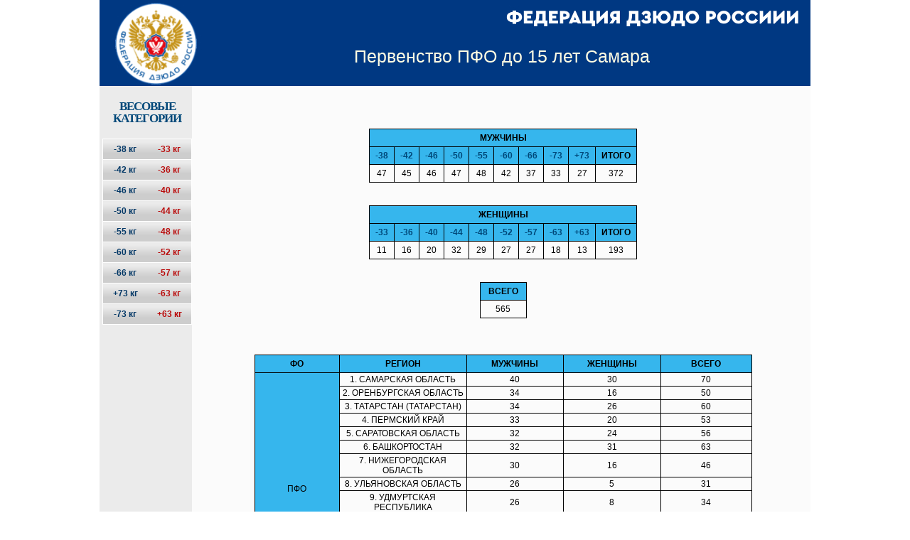

--- FILE ---
content_type: text/html; charset=utf-8
request_url: http://judolive.ru/event/12149
body_size: 6654
content:
<!DOCTYPE HTML PUBLIC "-//W3C//DTD HTML 4.01 Transitional//EN">
<html itemscope itemtype="http://schema.org/" lang="ru">
<head>
<title>On-line результаты - Российское дзюдо :: Федерация дзюдо России</title>
<meta http-equiv=Content-Type content="text/html;charset=utf-8">
<meta http-equiv="Expires" content="max-age=180, must-revalidate">
<meta http-equiv="Pragma" content="max-age=180, must-revalidate">
<meta name="Keywords" content="">
<meta name="Description" content="">
<meta itemprop="name" content="Российское дзюдо :: Федерация дзюдо России">
<meta itemprop="description" content="On-line результаты">

<link rel="stylesheet" type="text/css" media="all" href="/magvay/design/default/styles/register/theme.css" />
<!-- main CSS -->
<link rel="stylesheet" type="text/css" href="/magvay/design/default/styles/styles.css">
<link rel="stylesheet" type="text/css" href="/magvay/design/default/styles/sitecalendar.css">

<link rel="stylesheet" type="text/css" href="/Judo_files/styles.css">
<link rel="stylesheet" type="text/css" href="/Judo_files/highslide.css">
<link rel="stylesheet" type="text/css" href="/Judo_files/table.css">

<!-- CSS for Menu -->
<link rel="stylesheet" type="text/css" href="/magvay/design/default/styles/menu.css">

<script type="text/javascript" src="/magvay/design/default/js/functions.js"></script>
<script type="text/javascript" src="/magvay/design/default/js/reload.js"></script>

<script type="text/javascript" src="/magvay/design/default/js/jquery-1.4.3.min.js"></script>
<script type="text/javascript" src="/jquery/jquery.jcarousel.js"></script>
<script type="text/javascript" src="/magvay/design/default/js/slideshow.js"></script>

<script type="text/javascript" src="/magvay/design/default/js/flyout.ribbon.js"></script>
<script type="text/javascript" src="/magvay/design/default/js/menusel.js"></script>

<link rel="stylesheet" type="text/css" href="/magvay/design/default/styles/ribbon.css">

<!-- Add the following three tags inside head -->
<meta itemprop="name" content="Российское дзюдо :: Федерация дзюдо России">
<meta itemprop="description" content="On-line результаты">



</head>
<body class="yui-skin-sam" id="yahoo-com">
<div id="lights"></div>

<div id="fb-root"></div>
<script>(function(d, s, id) {
  var js, fjs = d.getElementsByTagName(s)[0];
  if (d.getElementById(id)) return;
  js = d.createElement(s); js.id = id;
  js.src = "//connect.facebook.net/ru_RU/all.js#xfbml=1";
  fjs.parentNode.insertBefore(js, fjs);
}(document, 'script', 'facebook-jssdk'));</script>

<table  width="100%" height="100%" border="0" cellpadding="0" cellspacing="0">
<tr>
	<td class="lbg">
<img src="/magvay/design/default/images/spacer.gif" width="1" height="1" border="0" alt="">
</td>
	<td width="1000">
    <table  width="100%" height="100%" border="0" cellpadding="0" cellspacing="0">
    <tr height="93">
    	<td class="hdr_main" bgcolor="#FFFFFF">
				    				<table width="100%" height="100%">		
				    					<tr valign="bottom">
				    						<td width="13%">
				    							<a class="fed_link" href="/" title="На главную"></a>
				    						</td>
				    						<td width="87%">

					    						<div class="top_title">
					    							<span class="main_title"> 
<a href="/event/12149">Первенство ПФО до 15 лет Самара</a>
					    							</span>
					    						</div>
					    					</td>
				    					</tr>
				    				</table>
	</td>


    </tr>

            <tr>
    <td>
        <table width="100%" height="100%" border="0" cellpadding="0px" cellspacing="0px">
        <tr>
	    <td class="hdr_blue corners_shadows gradient_box" width="13%">
                	<div class="ves">
		Весовые <br> категории
		</div>

<table class="left_menu_li_table">



<tr>
	<td class="menu_simple">
	<ul class="ves_boys">
	<li>
	<a href="/weight/12149/36">
		-38 кг		</a>           
	</li>
	</ul>
    </td>

    <td class="menu_simple">
	<ul class="ves_girls">
	<li>
	<a href="/weight/12149/133">
	    -33 кг	    </a>           
	</li>
	</ul>
    </td>
</tr>


<tr>
	<td class="menu_simple">
	<ul class="ves_boys">
	<li>
	<a href="/weight/12149/37">
		-42 кг		</a>           
	</li>
	</ul>
    </td>

    <td class="menu_simple">
	<ul class="ves_girls">
	<li>
	<a href="/weight/12149/236">
	    -36 кг	    </a>           
	</li>
	</ul>
    </td>
</tr>


<tr>
	<td class="menu_simple">
	<ul class="ves_boys">
	<li>
	<a href="/weight/12149/33">
		-46 кг		</a>           
	</li>
	</ul>
    </td>

    <td class="menu_simple">
	<ul class="ves_girls">
	<li>
	<a href="/weight/12149/18">
	    -40 кг	    </a>           
	</li>
	</ul>
    </td>
</tr>


<tr>
	<td class="menu_simple">
	<ul class="ves_boys">
	<li>
	<a href="/weight/12149/16">
		-50 кг		</a>           
	</li>
	</ul>
    </td>

    <td class="menu_simple">
	<ul class="ves_girls">
	<li>
	<a href="/weight/12149/19">
	    -44 кг	    </a>           
	</li>
	</ul>
    </td>
</tr>


<tr>
	<td class="menu_simple">
	<ul class="ves_boys">
	<li>
	<a href="/weight/12149/17">
		-55 кг		</a>           
	</li>
	</ul>
    </td>

    <td class="menu_simple">
	<ul class="ves_girls">
	<li>
	<a href="/weight/12149/1">
	    -48 кг	    </a>           
	</li>
	</ul>
    </td>
</tr>


<tr>
	<td class="menu_simple">
	<ul class="ves_boys">
	<li>
	<a href="/weight/12149/4">
		-60 кг		</a>           
	</li>
	</ul>
    </td>

    <td class="menu_simple">
	<ul class="ves_girls">
	<li>
	<a href="/weight/12149/2">
	    -52 кг	    </a>           
	</li>
	</ul>
    </td>
</tr>


<tr>
	<td class="menu_simple">
	<ul class="ves_boys">
	<li>
	<a href="/weight/12149/6">
		-66 кг		</a>           
	</li>
	</ul>
    </td>

    <td class="menu_simple">
	<ul class="ves_girls">
	<li>
	<a href="/weight/12149/3">
	    -57 кг	    </a>           
	</li>
	</ul>
    </td>
</tr>


<tr>
	<td class="menu_simple">
	<ul class="ves_boys">
	<li>
	<a href="/weight/12149/173">
		+73 кг		</a>           
	</li>
	</ul>
    </td>

    <td class="menu_simple">
	<ul class="ves_girls">
	<li>
	<a href="/weight/12149/5">
	    -63 кг	    </a>           
	</li>
	</ul>
    </td>
</tr>


<tr>
	<td class="menu_simple">
	<ul class="ves_boys">
	<li>
	<a href="/weight/12149/8">
		-73 кг		</a>           
	</li>
	</ul>
    </td>

    <td class="menu_simple">
	<ul class="ves_girls">
	<li>
	<a href="/weight/12149/263">
	    +63 кг	    </a>           
	</li>
	</ul>
    </td>
</tr>



</table>                    


            </td>
            <td class="hdr_red main_cell" valign="top">

		<table width="100%" cellspacing="0" cellpadding="3" border="0" >

		<tr>
	            <td class="hdr_red main_cell" valign="top">
	    		

	<center>
		<table class="fight_table2" cellpadding="5px">
		<tr >
				<th class="fighter2_marks"  colspan="10">Мужчины</th>
			</tr>
		<tr >

	
							<th class="fighter2_marks">&nbsp;<a href="/weight/12149/36">-38</a>&nbsp;</th>
	
		
	
							<th class="fighter2_marks">&nbsp;<a href="/weight/12149/37">-42</a>&nbsp;</th>
	
		
	
							<th class="fighter2_marks">&nbsp;<a href="/weight/12149/33">-46</a>&nbsp;</th>
	
		
	
							<th class="fighter2_marks">&nbsp;<a href="/weight/12149/16">-50</a>&nbsp;</th>
	
		
	
							<th class="fighter2_marks">&nbsp;<a href="/weight/12149/17">-55</a>&nbsp;</th>
	
		
	
							<th class="fighter2_marks">&nbsp;<a href="/weight/12149/4">-60</a>&nbsp;</th>
	
		
	
							<th class="fighter2_marks">&nbsp;<a href="/weight/12149/6">-66</a>&nbsp;</th>
	
		
	
							<th class="fighter2_marks">&nbsp;<a href="/weight/12149/8">-73</a>&nbsp;</th>
	
		
	
							<th class="fighter2_marks">&nbsp;<a href="/weight/12149/173">+73</a>&nbsp;</th>
	
					<th class="fighter2_marks">&nbsp;Итого&nbsp;</th>
	
	
	
		
	
	
		
	
	
		
	
	
		
	
	
		
	
	
		
	
	
		
	
	
		
	
	
		
		</tr>

		<tr>
						<td class="fighter1_marks">47</td>
								<td class="fighter1_marks">45</td>
								<td class="fighter1_marks">46</td>
								<td class="fighter1_marks">47</td>
								<td class="fighter1_marks">48</td>
								<td class="fighter1_marks">42</td>
								<td class="fighter1_marks">37</td>
								<td class="fighter1_marks">33</td>
								<td class="fighter1_marks">27</td>
					<td class="fighter1_marks">372</td>
																																					
		</tr>
		</table>

<br/>

		<table class="fight_table2" cellpadding="5px">
		<tr >
				<th class="fighter2_marks"  colspan="10">Женщины</th>
			</tr>
		<tr >

	
	
		
	
	
		
	
	
		
	
	
		
	
	
		
	
	
		
	
	
		
	
	
		
	
	
		
	
							<th class="fighter2_marks" >&nbsp;<a href="/weight/12149/133">-33</a>&nbsp;</th>
	
		
	
							<th class="fighter2_marks" >&nbsp;<a href="/weight/12149/236">-36</a>&nbsp;</th>
	
		
	
							<th class="fighter2_marks" >&nbsp;<a href="/weight/12149/18">-40</a>&nbsp;</th>
	
		
	
							<th class="fighter2_marks" >&nbsp;<a href="/weight/12149/19">-44</a>&nbsp;</th>
	
		
	
							<th class="fighter2_marks" >&nbsp;<a href="/weight/12149/1">-48</a>&nbsp;</th>
	
		
	
							<th class="fighter2_marks" >&nbsp;<a href="/weight/12149/2">-52</a>&nbsp;</th>
	
		
	
							<th class="fighter2_marks" >&nbsp;<a href="/weight/12149/3">-57</a>&nbsp;</th>
	
		
	
							<th class="fighter2_marks" >&nbsp;<a href="/weight/12149/5">-63</a>&nbsp;</th>
	
		
	
							<th class="fighter2_marks" >&nbsp;<a href="/weight/12149/263">+63</a>&nbsp;</th>
	
					<th class="fighter2_marks">&nbsp;Итого&nbsp;</th>
	
		</tr>

		<tr>
																															<td class="fighter1_marks">11</td>
							<td class="fighter1_marks">16</td>
							<td class="fighter1_marks">20</td>
							<td class="fighter1_marks">32</td>
							<td class="fighter1_marks">29</td>
							<td class="fighter1_marks">27</td>
							<td class="fighter1_marks">27</td>
							<td class="fighter1_marks">18</td>
							<td class="fighter1_marks">13</td>
						<td class="fighter1_marks">193</td>
	
		</tr>
		</table>

<br/>

		<table class="fight_table2" cellpadding="5px">
		<tr >
			<th class="fighter2_marks">&nbsp;&nbsp;Всего&nbsp;&nbsp;</tр>
		</tr>

		<tr>
			<td class="fighter1_marks">565</td>
		</tr>
		</table>

	</center>




	            </td>
		</tr>
				<tr>
	            <td class="hdr_red main_cell" valign="top">
	    		    

	<center>
		<table class="fight_table2" cellpadding="5px" width="700px">
			<tr >
			<th class="blue_header50" width="50px">ФО</th>
			<th class="blue_header200 width="300px">Регион</th>
			<th class="blue_header50" width="50px">Мужчины</th>
			<th class="blue_header50" width="50px">Женщины</th>
			<th class="blue_header50" width="50px">Всего</th>
		</tr>
	
							
					<tr >
			<td class="fighter2_name" rowspan=15>ПФО</td>
								
			<td class="fighter1_name"  width="500px">1. Самарская область</td>
			<td class="fighter1_name">40</td>
			<td class="fighter1_name">30</td>
			<td class="fighter1_name">70</td>

										<tr class="fighter1_marks">
	
							
		
			<td class="fighter1_name"  width="500px">2. Оренбургская область</td>
			<td class="fighter1_name">34</td>
			<td class="fighter1_name">16</td>
			<td class="fighter1_name">50</td>

										<tr class="fighter1_marks">
	
							
		
			<td class="fighter1_name"  width="500px">3. Татарстан (Татарстан)</td>
			<td class="fighter1_name">34</td>
			<td class="fighter1_name">26</td>
			<td class="fighter1_name">60</td>

										<tr class="fighter1_marks">
	
							
		
			<td class="fighter1_name"  width="500px">4. Пермский край</td>
			<td class="fighter1_name">33</td>
			<td class="fighter1_name">20</td>
			<td class="fighter1_name">53</td>

										<tr class="fighter1_marks">
	
							
		
			<td class="fighter1_name"  width="500px">5. Саратовская область</td>
			<td class="fighter1_name">32</td>
			<td class="fighter1_name">24</td>
			<td class="fighter1_name">56</td>

										<tr class="fighter1_marks">
	
							
		
			<td class="fighter1_name"  width="500px">6. Башкортостан</td>
			<td class="fighter1_name">32</td>
			<td class="fighter1_name">31</td>
			<td class="fighter1_name">63</td>

										<tr class="fighter1_marks">
	
							
		
			<td class="fighter1_name"  width="500px">7. Нижегородская область</td>
			<td class="fighter1_name">30</td>
			<td class="fighter1_name">16</td>
			<td class="fighter1_name">46</td>

										<tr class="fighter1_marks">
	
							
		
			<td class="fighter1_name"  width="500px">8. Ульяновская область</td>
			<td class="fighter1_name">26</td>
			<td class="fighter1_name">5</td>
			<td class="fighter1_name">31</td>

										<tr class="fighter1_marks">
	
							
		
			<td class="fighter1_name"  width="500px">9. Удмуртская Республика</td>
			<td class="fighter1_name">26</td>
			<td class="fighter1_name">8</td>
			<td class="fighter1_name">34</td>

										<tr class="fighter1_marks">
	
							
		
			<td class="fighter1_name"  width="500px">10. Пензенская область</td>
			<td class="fighter1_name">25</td>
			<td class="fighter1_name">5</td>
			<td class="fighter1_name">30</td>

										<tr class="fighter1_marks">
	
							
		
			<td class="fighter1_name"  width="500px">11. Марий Эл</td>
			<td class="fighter1_name">17</td>
			<td class="fighter1_name">3</td>
			<td class="fighter1_name">20</td>

										<tr class="fighter1_marks">
	
							
		
			<td class="fighter1_name"  width="500px">12. Кировская область</td>
			<td class="fighter1_name">15</td>
			<td class="fighter1_name">5</td>
			<td class="fighter1_name">20</td>

										<tr class="fighter1_marks">
	
							
		
			<td class="fighter1_name"  width="500px">13. Мордовия</td>
			<td class="fighter1_name">15</td>
			<td class="fighter1_name">1</td>
			<td class="fighter1_name">16</td>

										<tr class="fighter1_marks">
	
							
		
			<td class="fighter1_name"  width="500px">14. Чувашская Республика</td>
			<td class="fighter1_name">13</td>
			<td class="fighter1_name">3</td>
			<td class="fighter1_name">16</td>

												<tr class="fighter1_marks">
			<td class="fighter1_name"  width="500px"><b>Всего</b></td>
			<td class="fighter1_name"><b>372</b></td>
			<td class="fighter1_name"><b>193</b></td>
			<td class="fighter1_name"><b>565</b></td>
			</tr>
							<tr class="fighter1_marks">

				</tr>
					
		</table>

	</center>


	            </td>
		</tr>
						<tr>
	            <td class="hdr_red main_cell" valign="top">
	    		

	<center>
		<table class="fight_table2" cellpadding="5px" width="520px">

			<tr >
			<th class="blue_header50" width="20px">Место</th>
			<th class="blue_header200" width="200px">Победитель</th>
			<th class="blue_header200" width="300px">Регион</th>
		</tr>
					<tr>
		<td colspan="4"><center><b>-38&nbsp;кг</b></center></td>
		</tr>             

		<tr class="fighter1_marks">
			<td class="text_cell20">1</td>
			<td class="text_cell200"  width="50px">Плотников&nbsp;Артемий</td>
			<td class="text_cell200">Пензенская область</td>
		</tr>
		<tr class="fighter1_marks">
			<td class="text_cell20">2</td>
			<td class="text_cell200"  width="50px">Цибисов&nbsp;Петр</td>
			<td class="text_cell200">Нижегородская область</td>
		</tr>

				<tr class="fighter1_marks">
			<td class="text_cell20">3</td>
			<td class="text_cell200"  width="50px">Вакин&nbsp;Арсений</td>
			<td class="text_cell200">Нижегородская область</td>
		</tr>
						<tr class="fighter1_marks">
			<td class="text_cell20">3</td>
			<td class="text_cell200"  width="50px">Канашин&nbsp;Григорий</td>
			<td class="text_cell200">Марий Эл</td>
		</tr>
		
				<tr class="fighter1_marks">
			<td class="text_cell20">5</td>
			<td class="text_cell200"  width="50px">Мыштаков&nbsp;Архип</td>
			<td class="text_cell200">Нижегородская область</td>
		</tr>
						<tr class="fighter1_marks">
			<td class="text_cell20">5</td>
			<td class="text_cell200"  width="50px">Попов&nbsp;Кирилл</td>
			<td class="text_cell200">Пермский край</td>
		</tr>
		
				<tr class="fighter1_marks">
			<td class="text_cell20">7</td>
			<td class="text_cell200"  width="50px">Манучарян&nbsp;Тигран</td>
			<td class="text_cell200">Саратовская область</td>
		</tr>
						<tr class="fighter1_marks">
			<td class="text_cell20">7</td>
			<td class="text_cell200"  width="50px">Бурумбаев&nbsp;Ислам</td>
			<td class="text_cell200">Оренбургская область</td>
		</tr>
		
					<tr>
		<td colspan="4"><center><b>-42&nbsp;кг</b></center></td>
		</tr>             

		<tr class="fighter1_marks">
			<td class="text_cell20">1</td>
			<td class="text_cell200"  width="50px">Аминов&nbsp;Ранис</td>
			<td class="text_cell200">Татарстан (Татарстан)</td>
		</tr>
		<tr class="fighter1_marks">
			<td class="text_cell20">2</td>
			<td class="text_cell200"  width="50px">Ибодуллоев&nbsp;Руслан</td>
			<td class="text_cell200">Пермский край</td>
		</tr>

				<tr class="fighter1_marks">
			<td class="text_cell20">3</td>
			<td class="text_cell200"  width="50px">Зубков&nbsp;Гордей</td>
			<td class="text_cell200">Башкортостан</td>
		</tr>
						<tr class="fighter1_marks">
			<td class="text_cell20">3</td>
			<td class="text_cell200"  width="50px">Чекмарёв&nbsp;Илья</td>
			<td class="text_cell200">Удмуртская Республика</td>
		</tr>
		
				<tr class="fighter1_marks">
			<td class="text_cell20">5</td>
			<td class="text_cell200"  width="50px">Дубский&nbsp;Михаил</td>
			<td class="text_cell200">Оренбургская область</td>
		</tr>
						<tr class="fighter1_marks">
			<td class="text_cell20">5</td>
			<td class="text_cell200"  width="50px">Кружилин&nbsp;Илья</td>
			<td class="text_cell200">Самарская область</td>
		</tr>
		
				<tr class="fighter1_marks">
			<td class="text_cell20">7</td>
			<td class="text_cell200"  width="50px">Миць&nbsp;Данил</td>
			<td class="text_cell200">Чувашская Республика</td>
		</tr>
						<tr class="fighter1_marks">
			<td class="text_cell20">7</td>
			<td class="text_cell200"  width="50px">Нуртдинов&nbsp;Руслан</td>
			<td class="text_cell200">Оренбургская область</td>
		</tr>
		
					<tr>
		<td colspan="4"><center><b>-46&nbsp;кг</b></center></td>
		</tr>             

		<tr class="fighter1_marks">
			<td class="text_cell20">1</td>
			<td class="text_cell200"  width="50px">Меркулов&nbsp;Кирилл</td>
			<td class="text_cell200">Самарская область</td>
		</tr>
		<tr class="fighter1_marks">
			<td class="text_cell20">2</td>
			<td class="text_cell200"  width="50px">Махмутов&nbsp;Амирхан</td>
			<td class="text_cell200">Татарстан (Татарстан)</td>
		</tr>

				<tr class="fighter1_marks">
			<td class="text_cell20">3</td>
			<td class="text_cell200"  width="50px">Богатков&nbsp;Илья</td>
			<td class="text_cell200">Нижегородская область</td>
		</tr>
						<tr class="fighter1_marks">
			<td class="text_cell20">3</td>
			<td class="text_cell200"  width="50px">Ермаков&nbsp;Матвей</td>
			<td class="text_cell200">Оренбургская область</td>
		</tr>
		
				<tr class="fighter1_marks">
			<td class="text_cell20">5</td>
			<td class="text_cell200"  width="50px">Байтлюв&nbsp;Алсабир</td>
			<td class="text_cell200">Оренбургская область</td>
		</tr>
						<tr class="fighter1_marks">
			<td class="text_cell20">5</td>
			<td class="text_cell200"  width="50px">Голованов&nbsp;Александр</td>
			<td class="text_cell200">Саратовская область</td>
		</tr>
		
				<tr class="fighter1_marks">
			<td class="text_cell20">7</td>
			<td class="text_cell200"  width="50px">Коршунов&nbsp;Кирилл</td>
			<td class="text_cell200">Пензенская область</td>
		</tr>
						<tr class="fighter1_marks">
			<td class="text_cell20">7</td>
			<td class="text_cell200"  width="50px">Баев&nbsp;Максим</td>
			<td class="text_cell200">Оренбургская область</td>
		</tr>
		
					<tr>
		<td colspan="4"><center><b>-50&nbsp;кг</b></center></td>
		</tr>             

		<tr class="fighter1_marks">
			<td class="text_cell20">1</td>
			<td class="text_cell200"  width="50px">Каширин&nbsp;Матвей</td>
			<td class="text_cell200">Оренбургская область</td>
		</tr>
		<tr class="fighter1_marks">
			<td class="text_cell20">2</td>
			<td class="text_cell200"  width="50px">Рожков&nbsp;Роман</td>
			<td class="text_cell200">Оренбургская область</td>
		</tr>

				<tr class="fighter1_marks">
			<td class="text_cell20">3</td>
			<td class="text_cell200"  width="50px">Костогрызов&nbsp;Артём</td>
			<td class="text_cell200">Саратовская область</td>
		</tr>
						<tr class="fighter1_marks">
			<td class="text_cell20">3</td>
			<td class="text_cell200"  width="50px">Омельченко&nbsp;Владислав</td>
			<td class="text_cell200">Татарстан (Татарстан)</td>
		</tr>
		
				<tr class="fighter1_marks">
			<td class="text_cell20">5</td>
			<td class="text_cell200"  width="50px">Ведесов&nbsp;Тимофей</td>
			<td class="text_cell200">Марий Эл</td>
		</tr>
						<tr class="fighter1_marks">
			<td class="text_cell20">5</td>
			<td class="text_cell200"  width="50px">Климов&nbsp;Максим</td>
			<td class="text_cell200">Оренбургская область</td>
		</tr>
		
				<tr class="fighter1_marks">
			<td class="text_cell20">7</td>
			<td class="text_cell200"  width="50px">Мелехов&nbsp;Кирилл</td>
			<td class="text_cell200">Пензенская область</td>
		</tr>
						<tr class="fighter1_marks">
			<td class="text_cell20">7</td>
			<td class="text_cell200"  width="50px">Матюшин&nbsp;Глеб</td>
			<td class="text_cell200">Татарстан (Татарстан)</td>
		</tr>
		
					<tr>
		<td colspan="4"><center><b>-55&nbsp;кг</b></center></td>
		</tr>             

		<tr class="fighter1_marks">
			<td class="text_cell20">1</td>
			<td class="text_cell200"  width="50px">Малаев&nbsp;Иван</td>
			<td class="text_cell200">Оренбургская область</td>
		</tr>
		<tr class="fighter1_marks">
			<td class="text_cell20">2</td>
			<td class="text_cell200"  width="50px">Егоров&nbsp;Герман</td>
			<td class="text_cell200">Оренбургская область</td>
		</tr>

				<tr class="fighter1_marks">
			<td class="text_cell20">3</td>
			<td class="text_cell200"  width="50px">Проскурин&nbsp;Иван</td>
			<td class="text_cell200">Оренбургская область</td>
		</tr>
						<tr class="fighter1_marks">
			<td class="text_cell20">3</td>
			<td class="text_cell200"  width="50px">Кулагин&nbsp;Александр</td>
			<td class="text_cell200">Ульяновская область</td>
		</tr>
		
				<tr class="fighter1_marks">
			<td class="text_cell20">5</td>
			<td class="text_cell200"  width="50px">Гусейнов&nbsp;Эмин</td>
			<td class="text_cell200">Кировская область</td>
		</tr>
						<tr class="fighter1_marks">
			<td class="text_cell20">5</td>
			<td class="text_cell200"  width="50px">Кашипов&nbsp;Рустам</td>
			<td class="text_cell200">Пермский край</td>
		</tr>
		
				<tr class="fighter1_marks">
			<td class="text_cell20">7</td>
			<td class="text_cell200"  width="50px">Сибилев&nbsp;Владимир</td>
			<td class="text_cell200">Ульяновская область</td>
		</tr>
						<tr class="fighter1_marks">
			<td class="text_cell20">7</td>
			<td class="text_cell200"  width="50px">Дик&nbsp;Кирилл</td>
			<td class="text_cell200">Удмуртская Республика</td>
		</tr>
		
					<tr>
		<td colspan="4"><center><b>-60&nbsp;кг</b></center></td>
		</tr>             

		<tr class="fighter1_marks">
			<td class="text_cell20">1</td>
			<td class="text_cell200"  width="50px">Шикалов&nbsp;Дмитрий</td>
			<td class="text_cell200">Кировская область</td>
		</tr>
		<tr class="fighter1_marks">
			<td class="text_cell20">2</td>
			<td class="text_cell200"  width="50px">Бочихин&nbsp;Матвей</td>
			<td class="text_cell200">Кировская область</td>
		</tr>

				<tr class="fighter1_marks">
			<td class="text_cell20">3</td>
			<td class="text_cell200"  width="50px">Бармин&nbsp;Станислав</td>
			<td class="text_cell200">Нижегородская область</td>
		</tr>
						<tr class="fighter1_marks">
			<td class="text_cell20">3</td>
			<td class="text_cell200"  width="50px">Яхъяев&nbsp;Амирхан</td>
			<td class="text_cell200">Татарстан (Татарстан)</td>
		</tr>
		
				<tr class="fighter1_marks">
			<td class="text_cell20">5</td>
			<td class="text_cell200"  width="50px">Беляков&nbsp;Михаил</td>
			<td class="text_cell200">Нижегородская область</td>
		</tr>
						<tr class="fighter1_marks">
			<td class="text_cell20">5</td>
			<td class="text_cell200"  width="50px">Шемшур&nbsp;Михаил</td>
			<td class="text_cell200">Самарская область</td>
		</tr>
		
				<tr class="fighter1_marks">
			<td class="text_cell20">7</td>
			<td class="text_cell200"  width="50px">Сироткин&nbsp;Вадим</td>
			<td class="text_cell200">Нижегородская область</td>
		</tr>
						<tr class="fighter1_marks">
			<td class="text_cell20">7</td>
			<td class="text_cell200"  width="50px">Искендеров&nbsp;Явар</td>
			<td class="text_cell200">Самарская область</td>
		</tr>
		
					<tr>
		<td colspan="4"><center><b>-66&nbsp;кг</b></center></td>
		</tr>             

		<tr class="fighter1_marks">
			<td class="text_cell20">1</td>
			<td class="text_cell200"  width="50px">Садуллоев&nbsp;Ризвонуддин</td>
			<td class="text_cell200">Татарстан (Татарстан)</td>
		</tr>
		<tr class="fighter1_marks">
			<td class="text_cell20">2</td>
			<td class="text_cell200"  width="50px">Савлов&nbsp;Данила</td>
			<td class="text_cell200">Пензенская область</td>
		</tr>

				<tr class="fighter1_marks">
			<td class="text_cell20">3</td>
			<td class="text_cell200"  width="50px">Сидоров&nbsp;Ярослав</td>
			<td class="text_cell200">Оренбургская область</td>
		</tr>
						<tr class="fighter1_marks">
			<td class="text_cell20">3</td>
			<td class="text_cell200"  width="50px">Рачиба&nbsp;Иван</td>
			<td class="text_cell200">Самарская область</td>
		</tr>
		
				<tr class="fighter1_marks">
			<td class="text_cell20">5</td>
			<td class="text_cell200"  width="50px">Коноплич&nbsp;Алексей</td>
			<td class="text_cell200">Нижегородская область</td>
		</tr>
						<tr class="fighter1_marks">
			<td class="text_cell20">5</td>
			<td class="text_cell200"  width="50px">Сёмин&nbsp;Тимофей</td>
			<td class="text_cell200">Оренбургская область</td>
		</tr>
		
				<tr class="fighter1_marks">
			<td class="text_cell20">7</td>
			<td class="text_cell200"  width="50px">Покрыщенко&nbsp;Михаил</td>
			<td class="text_cell200">Саратовская область</td>
		</tr>
						<tr class="fighter1_marks">
			<td class="text_cell20">7</td>
			<td class="text_cell200"  width="50px">Шлемин&nbsp;Егор</td>
			<td class="text_cell200">Нижегородская область</td>
		</tr>
		
					<tr>
		<td colspan="4"><center><b>+73&nbsp;кг</b></center></td>
		</tr>             

		<tr class="fighter1_marks">
			<td class="text_cell20">1</td>
			<td class="text_cell200"  width="50px">Ашурлаев&nbsp;Магамед</td>
			<td class="text_cell200">Пензенская область</td>
		</tr>
		<tr class="fighter1_marks">
			<td class="text_cell20">2</td>
			<td class="text_cell200"  width="50px">Догадин&nbsp;Сергей</td>
			<td class="text_cell200">Самарская область</td>
		</tr>

				<tr class="fighter1_marks">
			<td class="text_cell20">3</td>
			<td class="text_cell200"  width="50px">Акопян&nbsp;Эдгар</td>
			<td class="text_cell200">Татарстан (Татарстан)</td>
		</tr>
						<tr class="fighter1_marks">
			<td class="text_cell20">3</td>
			<td class="text_cell200"  width="50px">Петров&nbsp;Макар</td>
			<td class="text_cell200">Оренбургская область</td>
		</tr>
		
				<tr class="fighter1_marks">
			<td class="text_cell20">5</td>
			<td class="text_cell200"  width="50px">Хасанов&nbsp;Булат</td>
			<td class="text_cell200">Татарстан (Татарстан)</td>
		</tr>
						<tr class="fighter1_marks">
			<td class="text_cell20">5</td>
			<td class="text_cell200"  width="50px">Евстратов&nbsp;Артемий</td>
			<td class="text_cell200">Пермский край</td>
		</tr>
		
				<tr class="fighter1_marks">
			<td class="text_cell20">7</td>
			<td class="text_cell200"  width="50px">Кадошников&nbsp;Дмитрий</td>
			<td class="text_cell200">Саратовская область</td>
		</tr>
						<tr class="fighter1_marks">
			<td class="text_cell20">7</td>
			<td class="text_cell200"  width="50px">Загидуллин&nbsp;Вильдан</td>
			<td class="text_cell200">Татарстан (Татарстан)</td>
		</tr>
		
					<tr>
		<td colspan="4"><center><b>-73&nbsp;кг</b></center></td>
		</tr>             

		<tr class="fighter1_marks">
			<td class="text_cell20">1</td>
			<td class="text_cell200"  width="50px">Киров&nbsp;Владислав</td>
			<td class="text_cell200">Пермский край</td>
		</tr>
		<tr class="fighter1_marks">
			<td class="text_cell20">2</td>
			<td class="text_cell200"  width="50px">Ширканов&nbsp;Арсений</td>
			<td class="text_cell200">Пензенская область</td>
		</tr>

				<tr class="fighter1_marks">
			<td class="text_cell20">3</td>
			<td class="text_cell200"  width="50px">Карев&nbsp;Илья</td>
			<td class="text_cell200">Пензенская область</td>
		</tr>
						<tr class="fighter1_marks">
			<td class="text_cell20">3</td>
			<td class="text_cell200"  width="50px">Шведкий&nbsp;Никита</td>
			<td class="text_cell200">Оренбургская область</td>
		</tr>
		
				<tr class="fighter1_marks">
			<td class="text_cell20">5</td>
			<td class="text_cell200"  width="50px">Гималитдинов&nbsp;Тимур</td>
			<td class="text_cell200">Башкортостан</td>
		</tr>
						<tr class="fighter1_marks">
			<td class="text_cell20">5</td>
			<td class="text_cell200"  width="50px">Косяков&nbsp;Степан</td>
			<td class="text_cell200">Кировская область</td>
		</tr>
		
				<tr class="fighter1_marks">
			<td class="text_cell20">7</td>
			<td class="text_cell200"  width="50px">Фазылов&nbsp;Тимур</td>
			<td class="text_cell200">Татарстан (Татарстан)</td>
		</tr>
						<tr class="fighter1_marks">
			<td class="text_cell20">7</td>
			<td class="text_cell200"  width="50px">Васечкин&nbsp;Арсений</td>
			<td class="text_cell200">Пермский край</td>
		</tr>
		
					<tr>
		<td colspan="4"><center><b>-33&nbsp;кг</b></center></td>
		</tr>             

		<tr class="fighter1_marks">
			<td class="text_cell20">1</td>
			<td class="text_cell200"  width="50px">Ромашкина&nbsp;Ангелина</td>
			<td class="text_cell200">Ульяновская область</td>
		</tr>
		<tr class="fighter1_marks">
			<td class="text_cell20">2</td>
			<td class="text_cell200"  width="50px">Рахметова&nbsp;Карина</td>
			<td class="text_cell200">Татарстан (Татарстан)</td>
		</tr>

				<tr class="fighter1_marks">
			<td class="text_cell20">3</td>
			<td class="text_cell200"  width="50px">Пельц&nbsp;Анастасия</td>
			<td class="text_cell200">Пермский край</td>
		</tr>
						<tr class="fighter1_marks">
			<td class="text_cell20">3</td>
			<td class="text_cell200"  width="50px">Булгакова&nbsp;София</td>
			<td class="text_cell200">Оренбургская область</td>
		</tr>
		
				<tr class="fighter1_marks">
			<td class="text_cell20">5</td>
			<td class="text_cell200"  width="50px">Сутуга&nbsp;Ирина</td>
			<td class="text_cell200">Самарская область</td>
		</tr>
						<tr class="fighter1_marks">
			<td class="text_cell20">5</td>
			<td class="text_cell200"  width="50px">Токарева&nbsp;Алёна</td>
			<td class="text_cell200">Кировская область</td>
		</tr>
		
				<tr class="fighter1_marks">
			<td class="text_cell20">7</td>
			<td class="text_cell200"  width="50px">Мигунова&nbsp;Евгения</td>
			<td class="text_cell200">Башкортостан</td>
		</tr>
						<tr class="fighter1_marks">
			<td class="text_cell20">7</td>
			<td class="text_cell200"  width="50px">Шеманаева&nbsp;Маргарита</td>
			<td class="text_cell200">Самарская область</td>
		</tr>
		
					<tr>
		<td colspan="4"><center><b>-36&nbsp;кг</b></center></td>
		</tr>             

		<tr class="fighter1_marks">
			<td class="text_cell20">1</td>
			<td class="text_cell200"  width="50px">Ерокина&nbsp;Екатерина</td>
			<td class="text_cell200">Саратовская область</td>
		</tr>
		<tr class="fighter1_marks">
			<td class="text_cell20">2</td>
			<td class="text_cell200"  width="50px">Мухаметдинова&nbsp;Ралина</td>
			<td class="text_cell200">Башкортостан</td>
		</tr>

				<tr class="fighter1_marks">
			<td class="text_cell20">3</td>
			<td class="text_cell200"  width="50px">Чутбоева&nbsp;Сафона</td>
			<td class="text_cell200">Самарская область</td>
		</tr>
						<tr class="fighter1_marks">
			<td class="text_cell20">3</td>
			<td class="text_cell200"  width="50px">Затеева&nbsp;Дарья</td>
			<td class="text_cell200">Оренбургская область</td>
		</tr>
		
				<tr class="fighter1_marks">
			<td class="text_cell20">5</td>
			<td class="text_cell200"  width="50px">Ахтямова&nbsp;Регина</td>
			<td class="text_cell200">Оренбургская область</td>
		</tr>
						<tr class="fighter1_marks">
			<td class="text_cell20">5</td>
			<td class="text_cell200"  width="50px">Моисеева&nbsp;Мария</td>
			<td class="text_cell200">Башкортостан</td>
		</tr>
		
				<tr class="fighter1_marks">
			<td class="text_cell20">7</td>
			<td class="text_cell200"  width="50px">Миннулина&nbsp;Анастасия</td>
			<td class="text_cell200">Татарстан (Татарстан)</td>
		</tr>
						<tr class="fighter1_marks">
			<td class="text_cell20">7</td>
			<td class="text_cell200"  width="50px">Макарчева&nbsp;Лиана</td>
			<td class="text_cell200">Самарская область</td>
		</tr>
		
					<tr>
		<td colspan="4"><center><b>-40&nbsp;кг</b></center></td>
		</tr>             

		<tr class="fighter1_marks">
			<td class="text_cell20">1</td>
			<td class="text_cell200"  width="50px">Пушина&nbsp;Анна</td>
			<td class="text_cell200">Удмуртская Республика</td>
		</tr>
		<tr class="fighter1_marks">
			<td class="text_cell20">2</td>
			<td class="text_cell200"  width="50px">Новикова&nbsp;Элина</td>
			<td class="text_cell200">Башкортостан</td>
		</tr>

				<tr class="fighter1_marks">
			<td class="text_cell20">3</td>
			<td class="text_cell200"  width="50px">Огай&nbsp;Елизавета</td>
			<td class="text_cell200">Оренбургская область</td>
		</tr>
						<tr class="fighter1_marks">
			<td class="text_cell20">3</td>
			<td class="text_cell200"  width="50px">Чашина&nbsp;Эвелина</td>
			<td class="text_cell200">Оренбургская область</td>
		</tr>
		
				<tr class="fighter1_marks">
			<td class="text_cell20">5</td>
			<td class="text_cell200"  width="50px">Султанова&nbsp;Риана</td>
			<td class="text_cell200">Башкортостан</td>
		</tr>
						<tr class="fighter1_marks">
			<td class="text_cell20">5</td>
			<td class="text_cell200"  width="50px">Маннанова&nbsp;Лина</td>
			<td class="text_cell200">Башкортостан</td>
		</tr>
		
				<tr class="fighter1_marks">
			<td class="text_cell20">7</td>
			<td class="text_cell200"  width="50px">Родионова&nbsp;Виталина</td>
			<td class="text_cell200">Оренбургская область</td>
		</tr>
						<tr class="fighter1_marks">
			<td class="text_cell20">7</td>
			<td class="text_cell200"  width="50px">Шакирова&nbsp;София</td>
			<td class="text_cell200">Татарстан (Татарстан)</td>
		</tr>
		
					<tr>
		<td colspan="4"><center><b>-44&nbsp;кг</b></center></td>
		</tr>             

		<tr class="fighter1_marks">
			<td class="text_cell20">1</td>
			<td class="text_cell200"  width="50px">Орищенко&nbsp;Анна-Мария</td>
			<td class="text_cell200">Оренбургская область</td>
		</tr>
		<tr class="fighter1_marks">
			<td class="text_cell20">2</td>
			<td class="text_cell200"  width="50px">Аймухамедова&nbsp;Сабина</td>
			<td class="text_cell200">Оренбургская область</td>
		</tr>

				<tr class="fighter1_marks">
			<td class="text_cell20">3</td>
			<td class="text_cell200"  width="50px">Власова&nbsp;Дарья</td>
			<td class="text_cell200">Саратовская область</td>
		</tr>
						<tr class="fighter1_marks">
			<td class="text_cell20">3</td>
			<td class="text_cell200"  width="50px">Решетова&nbsp;Анна</td>
			<td class="text_cell200">Пермский край</td>
		</tr>
		
				<tr class="fighter1_marks">
			<td class="text_cell20">5</td>
			<td class="text_cell200"  width="50px">Нургалиева&nbsp;Азалия</td>
			<td class="text_cell200">Ульяновская область</td>
		</tr>
						<tr class="fighter1_marks">
			<td class="text_cell20">5</td>
			<td class="text_cell200"  width="50px">Чернова&nbsp;Ксения</td>
			<td class="text_cell200">Татарстан (Татарстан)</td>
		</tr>
		
				<tr class="fighter1_marks">
			<td class="text_cell20">7</td>
			<td class="text_cell200"  width="50px">Матвеева&nbsp;Карина</td>
			<td class="text_cell200">Татарстан (Татарстан)</td>
		</tr>
						<tr class="fighter1_marks">
			<td class="text_cell20">7</td>
			<td class="text_cell200"  width="50px">Головко&nbsp;Алина</td>
			<td class="text_cell200">Самарская область</td>
		</tr>
		
					<tr>
		<td colspan="4"><center><b>-48&nbsp;кг</b></center></td>
		</tr>             

		<tr class="fighter1_marks">
			<td class="text_cell20">1</td>
			<td class="text_cell200"  width="50px">Омелина&nbsp;Варвара</td>
			<td class="text_cell200">Удмуртская Республика</td>
		</tr>
		<tr class="fighter1_marks">
			<td class="text_cell20">2</td>
			<td class="text_cell200"  width="50px">Драчевская&nbsp;Анна</td>
			<td class="text_cell200">Саратовская область</td>
		</tr>

				<tr class="fighter1_marks">
			<td class="text_cell20">3</td>
			<td class="text_cell200"  width="50px">Горельникова&nbsp;Виктория</td>
			<td class="text_cell200">Саратовская область</td>
		</tr>
						<tr class="fighter1_marks">
			<td class="text_cell20">3</td>
			<td class="text_cell200"  width="50px">Ченцова&nbsp;Виктория</td>
			<td class="text_cell200">Нижегородская область</td>
		</tr>
		
				<tr class="fighter1_marks">
			<td class="text_cell20">5</td>
			<td class="text_cell200"  width="50px">Фурман&nbsp;Полина</td>
			<td class="text_cell200">Оренбургская область</td>
		</tr>
						<tr class="fighter1_marks">
			<td class="text_cell20">5</td>
			<td class="text_cell200"  width="50px">Шапина&nbsp;Людмила</td>
			<td class="text_cell200">Саратовская область</td>
		</tr>
		
				<tr class="fighter1_marks">
			<td class="text_cell20">7</td>
			<td class="text_cell200"  width="50px">Лучинская&nbsp;Виктория</td>
			<td class="text_cell200">Оренбургская область</td>
		</tr>
						<tr class="fighter1_marks">
			<td class="text_cell20">7</td>
			<td class="text_cell200"  width="50px">Замараева&nbsp;Екатерина</td>
			<td class="text_cell200">Ульяновская область</td>
		</tr>
		
					<tr>
		<td colspan="4"><center><b>-52&nbsp;кг</b></center></td>
		</tr>             

		<tr class="fighter1_marks">
			<td class="text_cell20">1</td>
			<td class="text_cell200"  width="50px">Железина&nbsp;Александра</td>
			<td class="text_cell200">Чувашская Республика</td>
		</tr>
		<tr class="fighter1_marks">
			<td class="text_cell20">2</td>
			<td class="text_cell200"  width="50px">Культенкова&nbsp;Полина</td>
			<td class="text_cell200">Самарская область</td>
		</tr>

				<tr class="fighter1_marks">
			<td class="text_cell20">3</td>
			<td class="text_cell200"  width="50px">Дерипаско&nbsp;Ольга</td>
			<td class="text_cell200">Саратовская область</td>
		</tr>
						<tr class="fighter1_marks">
			<td class="text_cell20">3</td>
			<td class="text_cell200"  width="50px">Порываева&nbsp;Ярослава</td>
			<td class="text_cell200">Башкортостан</td>
		</tr>
		
				<tr class="fighter1_marks">
			<td class="text_cell20">5</td>
			<td class="text_cell200"  width="50px">Привалова&nbsp;Злата</td>
			<td class="text_cell200">Самарская область</td>
		</tr>
						<tr class="fighter1_marks">
			<td class="text_cell20">5</td>
			<td class="text_cell200"  width="50px">Богатурова&nbsp;Ульяна</td>
			<td class="text_cell200">Нижегородская область</td>
		</tr>
		
				<tr class="fighter1_marks">
			<td class="text_cell20">7</td>
			<td class="text_cell200"  width="50px">Францева&nbsp;Ульяна</td>
			<td class="text_cell200">Башкортостан</td>
		</tr>
						<tr class="fighter1_marks">
			<td class="text_cell20">7</td>
			<td class="text_cell200"  width="50px">Асланян&nbsp;Анна</td>
			<td class="text_cell200">Нижегородская область</td>
		</tr>
		
					<tr>
		<td colspan="4"><center><b>-57&nbsp;кг</b></center></td>
		</tr>             

		<tr class="fighter1_marks">
			<td class="text_cell20">1</td>
			<td class="text_cell200"  width="50px">Никола&nbsp;Валерия</td>
			<td class="text_cell200">Самарская область</td>
		</tr>
		<tr class="fighter1_marks">
			<td class="text_cell20">2</td>
			<td class="text_cell200"  width="50px">Антропова&nbsp;Ульяна</td>
			<td class="text_cell200">Марий Эл</td>
		</tr>

				<tr class="fighter1_marks">
			<td class="text_cell20">3</td>
			<td class="text_cell200"  width="50px">Рамазанова&nbsp;Зухра</td>
			<td class="text_cell200">Удмуртская Республика</td>
		</tr>
						<tr class="fighter1_marks">
			<td class="text_cell20">3</td>
			<td class="text_cell200"  width="50px">Мадьянова&nbsp;Анна</td>
			<td class="text_cell200">Самарская область</td>
		</tr>
		
				<tr class="fighter1_marks">
			<td class="text_cell20">5</td>
			<td class="text_cell200"  width="50px">Резниченко&nbsp;Анастасия</td>
			<td class="text_cell200">Самарская область</td>
		</tr>
						<tr class="fighter1_marks">
			<td class="text_cell20">5</td>
			<td class="text_cell200"  width="50px">Никитина&nbsp;Елизавета</td>
			<td class="text_cell200">Башкортостан</td>
		</tr>
		
				<tr class="fighter1_marks">
			<td class="text_cell20">7</td>
			<td class="text_cell200"  width="50px">Малинина&nbsp;Вероника</td>
			<td class="text_cell200">Нижегородская область</td>
		</tr>
						<tr class="fighter1_marks">
			<td class="text_cell20">7</td>
			<td class="text_cell200"  width="50px">Логинова&nbsp;Виктория</td>
			<td class="text_cell200">Нижегородская область</td>
		</tr>
		
					<tr>
		<td colspan="4"><center><b>-63&nbsp;кг</b></center></td>
		</tr>             

		<tr class="fighter1_marks">
			<td class="text_cell20">1</td>
			<td class="text_cell200"  width="50px">Зарайская&nbsp;Любовь</td>
			<td class="text_cell200">Самарская область</td>
		</tr>
		<tr class="fighter1_marks">
			<td class="text_cell20">2</td>
			<td class="text_cell200"  width="50px">Блинова&nbsp;Дарья</td>
			<td class="text_cell200">Самарская область</td>
		</tr>

				<tr class="fighter1_marks">
			<td class="text_cell20">3</td>
			<td class="text_cell200"  width="50px">Сизова&nbsp;Анастасия</td>
			<td class="text_cell200">Оренбургская область</td>
		</tr>
						<tr class="fighter1_marks">
			<td class="text_cell20">3</td>
			<td class="text_cell200"  width="50px">Шулепова&nbsp;Виктория</td>
			<td class="text_cell200">Марий Эл</td>
		</tr>
		
				<tr class="fighter1_marks">
			<td class="text_cell20">5</td>
			<td class="text_cell200"  width="50px">Давлетбаева&nbsp;Эвелина</td>
			<td class="text_cell200">Башкортостан</td>
		</tr>
						<tr class="fighter1_marks">
			<td class="text_cell20">5</td>
			<td class="text_cell200"  width="50px">Чапасова&nbsp;Елизавета</td>
			<td class="text_cell200">Саратовская область</td>
		</tr>
		
				<tr class="fighter1_marks">
			<td class="text_cell20">7</td>
			<td class="text_cell200"  width="50px">Старцева&nbsp;Василина</td>
			<td class="text_cell200">Пермский край</td>
		</tr>
						<tr class="fighter1_marks">
			<td class="text_cell20">7</td>
			<td class="text_cell200"  width="50px">Семенищева&nbsp;Елизавета</td>
			<td class="text_cell200">Кировская область</td>
		</tr>
		
					<tr>
		<td colspan="4"><center><b>+63&nbsp;кг</b></center></td>
		</tr>             

		<tr class="fighter1_marks">
			<td class="text_cell20">1</td>
			<td class="text_cell200"  width="50px">Аксенова&nbsp;Василиса</td>
			<td class="text_cell200">Саратовская область</td>
		</tr>
		<tr class="fighter1_marks">
			<td class="text_cell20">2</td>
			<td class="text_cell200"  width="50px">Колесникова&nbsp;Мария</td>
			<td class="text_cell200">Татарстан (Татарстан)</td>
		</tr>

				<tr class="fighter1_marks">
			<td class="text_cell20">3</td>
			<td class="text_cell200"  width="50px">Чезганова&nbsp;Кира</td>
			<td class="text_cell200">Самарская область</td>
		</tr>
						<tr class="fighter1_marks">
			<td class="text_cell20">3</td>
			<td class="text_cell200"  width="50px">Маняк&nbsp;Софья</td>
			<td class="text_cell200">Саратовская область</td>
		</tr>
		
				<tr class="fighter1_marks">
			<td class="text_cell20">5</td>
			<td class="text_cell200"  width="50px">Александренко&nbsp;Ульяна</td>
			<td class="text_cell200">Самарская область</td>
		</tr>
						<tr class="fighter1_marks">
			<td class="text_cell20">5</td>
			<td class="text_cell200"  width="50px">Байбакова&nbsp;Алиса</td>
			<td class="text_cell200">Пермский край</td>
		</tr>
		
				<tr class="fighter1_marks">
			<td class="text_cell20">7</td>
			<td class="text_cell200"  width="50px">Козлова&nbsp;Вероника</td>
			<td class="text_cell200">Нижегородская область</td>
		</tr>
						<tr class="fighter1_marks">
			<td class="text_cell20">7</td>
			<td class="text_cell200"  width="50px">Апракина&nbsp;Елизавета</td>
			<td class="text_cell200">Башкортостан</td>
		</tr>
		

		</table>

	</center>


	            </td>
		</tr>
				</table>

            </td>
        </tr>
        </table>
    </td>
</tr>
    


<tr height="5"><td></td></tr>
	<tr height="20">
	<td width="60">

<!--LiveInternet counter--><script type="text/javascript"><!--
document.write("<a href='//www.liveinternet.ru/click' "+
"target=_blank><img src='//counter.yadro.ru/hit?t21.2;r"+
escape(document.referrer)+((typeof(screen)=="undefined")?"":
";s"+screen.width+"*"+screen.height+"*"+(screen.colorDepth?
screen.colorDepth:screen.pixelDepth))+";u"+escape(document.URL)+
";"+Math.random()+
"' alt='' title='LiveInternet: number of pageviews for 24 hours,"+
" of visitors for 24 hours and for today is shown' "+
"border='0' width='88' height='31'><\/a>")
//--></script><!--/LiveInternet-->
&nbsp;
<!-- Yandex.Metrika informer -->
<a href="https://metrika.yandex.ru/stat/?id=30962536&amp;from=informer"
target="_blank" rel="nofollow"><img src="//bs.yandex.ru/informer/30962536/3_0_DBDBDBFF_BBBBBBFF_0_pageviews"
style="width:88px; height:31px; border:0;" alt="Яндекс.Метрика" title="Яндекс.Метрика: данные за сегодня (просмотры, визиты и уникальные посетители)" /></a>
<!-- /Yandex.Metrika informer -->

<!-- Yandex.Metrika counter -->
<script type="text/javascript">
(function (d, w, c) {
    (w[c] = w[c] || []).push(function() {
        try {
            w.yaCounter30962536 = new Ya.Metrika({id:30962536,
                    webvisor:true,
                    clickmap:true,
                    trackLinks:true,
                    accurateTrackBounce:true});
        } catch(e) { }
    });

    var n = d.getElementsByTagName("script")[0],
        s = d.createElement("script"),
        f = function () { n.parentNode.insertBefore(s, n); };
    s.type = "text/javascript";
    s.async = true;
    s.src = (d.location.protocol == "https:" ? "https:" : "http:") + "//mc.yandex.ru/metrika/watch.js";

    if (w.opera == "[object Opera]") {
        d.addEventListener("DOMContentLoaded", f, false);
    } else { f(); }
})(document, window, "yandex_metrika_callbacks");
</script>
<noscript><div><img src="//mc.yandex.ru/watch/30962536" style="position:absolute; left:-9999px;" alt="" /></div></noscript>
<!-- /Yandex.Metrika counter -->

	</td>

	</tr>



<tr height="8"><td></td></tr>
		<tr height="50">
		<td class="hdr_blue footer_1">
			<div class="copyright">
			online.judo.ru <br> Федерация Дзюдо России <br> 2015-2025
			</div>
		</td>
		</tr>

    </table>
    </td>
	<td class="rbg">
<img src="/magvay/design/default/images/spacer.gif" width="1" height="1" border="0" alt="">
</td>
</tr>
</table>
</body>
</html>

--- FILE ---
content_type: text/css
request_url: http://judolive.ru/magvay/design/default/styles/styles.css
body_size: 2085
content:
body
{
margin: 0px;
color: #333333;
}

body, table, p, span, caption, input, textarea, select
{
font-family: Verdana, Arial, Tahoma;
font-size: 9pt;
}

select
{
    padding: 4px 6px 4px 6px;
    border-radius: 4px 4px 4px 4px;
}

input
{
width: 210px;
}

input .half
{
width: 200px;
}

input .quart
{
width: 100px;
}

input .small75
{
width: 75px;
}

input .small50
{
width: 50px;
}

h1, h1 a
{
font-size: 12pt;
color: #CC0000;
text-decoration: none;
}

h2, h2 a
{
font-size: 12pt;
color: #004879;
text-decoration: none;
}

h3, h3 a
{
font-size: 10pt;
color: #004879;
text-decoration: none;
}

.big
{
font-size: 10pt;
}

.gray
{
color: #cccccc;
}

.blue
{
color: #004879;
}

.lightblue
{
color: #98D9F9;
}


.red
{
color: #cc0000;
}

.alert
{
color: #FF0000;
text-decoration: blink;
text-align: center;
}


.darkgray
{
color: #999999;
}

a
{
color: #004879;
}

a:hover
{
color: #CC0000;
}

.redhdr, a.redhdr
{
color: #CC0000;
text-decoration: none;
font-weight: bold;
}

.bluehdr, a.bluehdr
{
color: #004879;
text-decoration: none;
font-weight: bold;
}


.kroshka
{
font-size: 8pt;
}

.copyr
{
font-size: 8pt;
color: #FFFFFF;
}

.prim
{
font-size: 7pt;
color: #004879;

}

blockquote
{
font-style: italic;
}
/*SS*/

.lbg
{
background: #ffffff url("/magvay/design/default/images/bg_grad.jpg") repeat-x;
}

.rbg
{
background: #ffffff url("/magvay/design/default/images/bg_grad.jpg") repeat-x;
}

.main_title {
    color: #FEFCE3;
    font-size: 25px;
    /* text-shadow: 1px 1px 2px #E48F42, -1px -1px 2px #E48F42, -1px 1px 2px #E48F42, 1px -1px 2px #E48F42; */
}

.main_title a{
 
    color: #FEFCE3;
	text-decoration: none;
}

.hdr_main {

    background-attachment: scroll;
    background-clip: border-box;
    background-color: #4F81BD;
    background-image: url("/Judo_files/logo2025.png");
    background-origin: padding-box;
    background-position: 0 0;
    background-repeat: no-repeat;
    background-size: auto auto;
	vertical-align: bottom;
}

.hdr_main2 {
    background: #cdcdcd url("/magvay/design/default/images/online_top3.png");
}

.top_title {

	text-align: center;
	margin-bottom: 15px;
}

.fed_link {

    display: block;
    height: 100px;
    width: 95px;
	margin-left: auto;
    margin-right: auto;
    margin-top: auto;
	margin-bottom: 15px;
}


.ves {

    color: #004879;
    font-family: Verdana;
    font-size: 17px;
    letter-spacing: -1px;
    line-height: 105%;
    text-align: center;
	margin-bottom: 20px;
	margin-top: 20px;
}

.btn_long
{
background: #0000B3 url("/magvay/design/default/images/btn_long.gif") repeat-x;
}

.hdr_blue, .hdr_red, .hdr_gray, .hdr_gray1, .hdr_gray2
{
padding-left: 4px;
font-weight: bold;
color: #FFFFFF;
text-transform: uppercase;
text-align: center;
}

.hdr_blue a, .hdr_red a, .hdr_gray a
{
color: #FFFFFF;
text-decoration: none;
}

.hdr_gray1 a
{
color: #3333CC;
text-decoration: none;
}

.hdr_gray2 a
{
color: #CC3333;
text-decoration: none;
}

.hdr_blue
{
background: #004879 url("/magvay/design/default/images/blue_hdr.gif") repeat-x;
}

.hdr_red
{
background: #b00003 url("/magvay/design/default/images/red_hdr.gif") repeat-x;
}

.hdr_gray, .hdr_gray1, .hdr_gray2
{
background: #cdcdcd url("/magvay/design/default/images/grey_hdr.gif") repeat-x;
color: #252525;
}

.str_gray
{
background: #cdcdcd url("/magvay/design/default/images/grey_hdr.gif") repeat-x bottom;
color: #999999;
padding-left: 25px;
}

.str_gray a
{
text-decoration: none;
color: #252525;
}

.paginate_blue
{
background: #004879 url("/magvay/design/default/images/blue_hdr.gif") repeat-x center;
padding: 3px;
font-size: 8pt;
text-align: center;
color: #FFFFFF;
}

.paginate_blue a
{
color: #FFFFFF;
text-decoration: none;
}

.paginate_red 
{
background: #b00003 url("/magvay/design/default/images/red_hdr.gif") repeat-x center;
padding: 3px;
font-size: 8pt;
color: #FFFFFF;
text-align: center;
}

ul {
    list-style: none outside none;
    padding: 0;
    position: relative;
    width: 100%;
    padding: 10px 0 10px 15px;
}


label.desc { 
    margin: 4px 0 3px 0;
    border: 0;
    color: #444;
    font-size: 1em;
    line-height: 1.3em;
    display: block;
    font-weight: bold;
    padding: 0px 10px;
}

table.bb tr td
{
border: 1px solid #106eac;
}

.grev_1
{
background: #FFFFFF url("/magvay/design/default/images/gr/1.jpg") no-repeat;
}
.grev_2
{
background: #FFFFFF url("/magvay/design/default/images/gr/2.jpg") no-repeat;
}
.grev_3
{
background: #FFFFFF url("/magvay/design/default/images/gr/3.jpg") no-repeat;
}

.grev_1 a, .grev_2 a, .grev_3 a
{
text-decoration: none;
font-size: 8pt;
}

.grevname
{
color: #004879;
text-transform: uppercase;
font-size: 12pt;
font-weight: bold;
font-family: Myriad Pro, Tahoma;
}

.grad
{
background: #FFFFFF url("/magvay/design/default/images/gray_gradient.gif") repeat-x bottom;
}

.cal_selected,  .cal_selected#cal_thismonth
{
background: #FFFFFF url("/magvay/design/default/images/day_sel_bg.gif") repeat-x bottom;
}

.cal_selected, .cal_selected b
{
cursor: pointer;
}




#cal_thismonth
{
color: #333333;
background: #FFFFFF url("/magvay/design/default/images/day_bg.gif") repeat-x bottom;
}

.blockcalendar
{
color: #CCCCCC;
}

table.blockcalendar tr th
{
background: #FFFFFF url("/magvay/design/default/images/day_hd.gif") repeat-x bottom;
color: #FFFFFF;
}

table.blockcalendar tr th.hd
{
background: #FFFFFF url("/magvay/design/default/images/day_bg.gif") repeat-x bottom;
color: #333333;
cursor: pointer;
}

table.main tr td, table.main tr th
{
border-top: 1px solid #e1e1e1;
}

table.main
{
border-bottom: 1px solid #e1e1e1;
}


table.mainnews tr td
{
border-bottom: 1px solid #e1e1e1;
}

table.mainnews tr td a
{
color: #6f6f6f;
text-decoration: none;
}

table.mainnews tr td a.mainnewshdr
{
text-decoration: none;
color: #000000;
}

table.mainnews tr td a:hover
{
color: #CC0000;
}

table.fevents tr td
{
border-bottom: 1px dashed #6d6d6d;
}


.sidegallery
{
height: 100;
width: 699;
overflow: hidden;
}

.cutebox
{
border: 1px solid #6d6d6d;
}

.wide
{
width: 100%;
}

table.noanch tr td a
{
text-decoration: none;
}

hr {
	color:red;
	background-color:red;
	height: 1px;
	border-width:0px; /* убрать рамки вокруг элемента */
}

.photodiv
{
/*border: 1px solid red;*/
}

table.none, table.none tr td, table.none tr th
{
border-width: 0px;
}

.gimg
{
background: url("/gallery/images/ramka6.gif") no-repeat top center;
padding-top: 23px;
padding-left: 3px;
}

.gimg1
{
border: 1px solid #999999;
padding: 3px;
}

.ndate
{
float: right;
width: 100px;
text-align: center;
color: #004879;

}

.nekrolog
{
border: 1px solid #000000;
padding: 5px;
}

table.bordered
{
border-left: 1px solid #999999;
border-top: 1px solid #999999;
}

table.bordered tr td, table.bordered tr th
{
border-right: 1px solid #999999;
border-bottom: 1px solid #999999;
}

td.bordered
{
border: 1px solid #999999;
}


.hdact
{
cursor: pointer;
}

.of_words
{
border: 1px solid #CC0000;
padding: 10px;
background: #fefedb;
}

div.olymp_news
{
width: 300px;
float: left;
margin-right: 20px;
}

    /* CONTENT */
        div#content {
        }
            body#error #content {
                margin-top: 20px;
            }
        /* MAIN */
            div#main {
                padding-left: 30px;
            }
                div#main form ul li {
                    list-style-type: none;
                    margin-left: 0;
                }
        /* END MAIN */
        
        /* SUB */
            div#sub h2 {
                margin-bottom: 5px;
            }
            
            div#sub ul li {
                list-style-type: none;
                padding-bottom: 10px;
            }
                div#sub p.line {
                    border-top: 1px dotted #ccc;
                    margin: 15px 0;
                }
            
        /* END SUB */
        
    /* END CONTENT */


--- FILE ---
content_type: text/css
request_url: http://judolive.ru/magvay/design/default/styles/register/displaytag.css
body_size: 625
content:
div.exportlinks {
    margin: -5px 0 10px 10px;
    padding: 2px 4px 2px 0;
    width: 100%;
}

div.exportlinks a {
    text-decoration: none;
}

div.exportlinks span {
    background-repeat: no-repeat;
}

span.csv {
    background-image: url(../images/ico_file_csv.png);
}

span.excel {
    background-image: url(../images/ico_file_excel.png);
}

span.pdf {
    background-image: url(../images/ico_file_pdf.png);
}

span.xml {
    background-image: url(../images/ico_file_xml.png);
}

span.export {
    cursor: pointer;
    display: inline-block;
    padding: 0 4px 1px 20px;
}

span.pagebanner {
    display: block;
    margin: 10px 0 10px 0;
    padding: 2px 4px 2px 0;
}

span.pagelinks {
    display: block;
    font-size: .95em;
    margin-bottom: 5px;
    margin-top: -18px;
    padding: 2px 0 2px 0;
    text-align: right;
    width: 80%;
}

th.sorted a, th.sortable a {
    background-position: right;
    display: block;
}

.table th.order1 a {
}

.table th.order2 a {
    background-image: url(../../images/register/arrow_up.png) !important;
}

div#main .tableHeaderImage { /* Tapestry */
    position: absolute;
    margin: 2px 0 0 -5px;
    background: transparent;
    border: 0;
}

/*.table th.sortable a {
    background-image: url(../images/arrow_off.png);
}*/

.table th.sorted {
    background-color: #ffd;
    color: #000000;
}

.table th.sorted a, .table th.sortable a {
    background-position: right;
    background-repeat: no-repeat;
    display: block;
}

.table tr.even {
    background: #eee;
    border-top: 1px solid #c0c0c0;
    color: #000000;
}

.table tr.odd {
    background: #fff;
    border-top: 1px solid #c0c0c0;
    color: #000000;
}

/* highlight .table row onmouseover */
.table tr.over {
    border-bottom: 1px solid #C0C0C0;
    border-top: 1px solid #C0C0C0;
    color: #000000;
    cursor: pointer;
}

.detail th {
    text-align: right;
}

--- FILE ---
content_type: application/x-javascript
request_url: http://judolive.ru/magvay/design/default/js/reload.js
body_size: 1102
content:
var div;


var transactionObject = {
	start:function(type, args){
		YAHOO.log("Custom Event *start* fired for transaction" + args[0].tId + ".", "info", "example");
		div.innerHTML = '<img src="/images/loader.white.gif" border="0">';
	},

	complete:function(type, args){
		YAHOO.log("Custom Event *complete* fired for transaction" + args[0].tId + ".", "info", "example");
		//div.innerHTML = "";
	},

	success:function(type, args){
		YAHOO.log("Custom Event *success* fired for transaction" + args[0].tId + ".", "info", "example");
		//div.innerHTML += "<li>Transaction " + args[0].tId + " " + type + " event fired.</li>";
		if(args[0].responseText !== undefined){
			/*
            div.innerHTML += "<li>Transaction id: " + args[0].tId + "</li>";
			div.innerHTML += "<li>HTTP status: " + args[0].status + "</li>";
			div.innerHTML += "<li>Status code message: " + args[0].statusText + "</li>";
			div.innerHTML += "<li>HTTP headers: " + args[0].getAllResponseHeaders + "</li>";
			div.innerHTML += "<li>Server response: " + args[0].responseText + "</li>";
			div.innerHTML += "<li>Argument object: Array ( [foo] =&gt; " + args[0].argument[0] +" [bar] =&gt; " + args[0].argument[1] +" )</li>";
            */
			/*alert(args[0].responseText);*/
			//alert(div.innerHTML);
			//alert(div);
			div.innerHTML = args[0].responseText;
            }

	},

	failure:function(type, args){
		YAHOO.log("Custom Event *failure* fired for transaction" + args[0].tId + ".", "info", "example");
		div.innerHTML += "<li>Запрошенная страница недоступна</li>";
		if(args[0].responseText !== undefined){
			/*div.innerHTML += "<li>Transaction id: " + args[0].tId + "</li>";
			div.innerHTML += "<li>HTTP status: " + args[0].status + "</li>";
			div.innerHTML += "<li>Status code message: " + args[0].statusText + "</li>";*/
		}
	},

	abort:function(type, args){
		YAHOO.log("Custom Event *abort* fired for transaction" + args[0].tId + ".", "info", "example");
		//div.innerHTML += "<li>Transaction " + args[0].tId + " " + type + " event fired.</li>";
	}
};

var handleSuccess = function(o){
	//div.innerHTML += "<li>Success response handler triggered in callback.success</li>";
};

var handleFailure = function(o){
	//div.innerHTML += "<li>Failure response handler triggered in callback.success</li>";
};

var callback = {
	success:handleSuccess,
	failure:handleFailure,
	customevents:{
		onStart:transactionObject.start,
		onComplete:transactionObject.complete,
		onSuccess:transactionObject.success,
		onFailure:transactionObject.failure,
		onAbort:transactionObject.abort
	},
 	argument:["foo","bar"]
};

function makeRequest(custurl, xdiv){
	div = document.getElementById(xdiv);
	var sUrl = custurl;
	var request = YAHOO.util.Connect.asyncRequest('GET', sUrl, callback);	
};

function makeImgRequest(custurl, xdiv){
	//div = document.getElementById(xdiv);
	var sUrl = custurl;
	//var request = YAHOO.util.Connect.asyncRequest('GET', sUrl, callback);
	var request = YAHOO.util.Connect.asyncRequest('GET', sUrl, {
																							success:function(o) {
																								var divTmp = document.getElementById(xdiv);
																								divTmp.innerHTML = o.responseText;
																							},
																							failure:function() {}
	});
};




function SendSiteup(custurl){

	if(document.getElementById("sutext").value=="")
	{
		document.getElementById("filltext").innerHTML="Напишите пожалуйста комментарий";
		return;		
	}
		
	var postData = 'pgurl=' + encodeURIComponent(document.getElementById("pgurl").value)
	postData += '&sutext=' + encodeURIComponent(document.getElementById("sutext").value);
	postData += '&sumail=' + encodeURIComponent(document.getElementById("sumail").value);
	postData += '&to=' + encodeURIComponent(document.getElementById("to").value);
	postData += '&stup=' + encodeURIComponent(document.getElementById("stup").value);


	var sUrl = custurl;
	var request = YAHOO.util.Connect.asyncRequest('POST', sUrl, 
																						{
																							success:function(o) {
																								document.getElementById("siteup").innerHTML = o.responseText;
																							},
																							failure:function() {}
																							}
	, postData);	
};